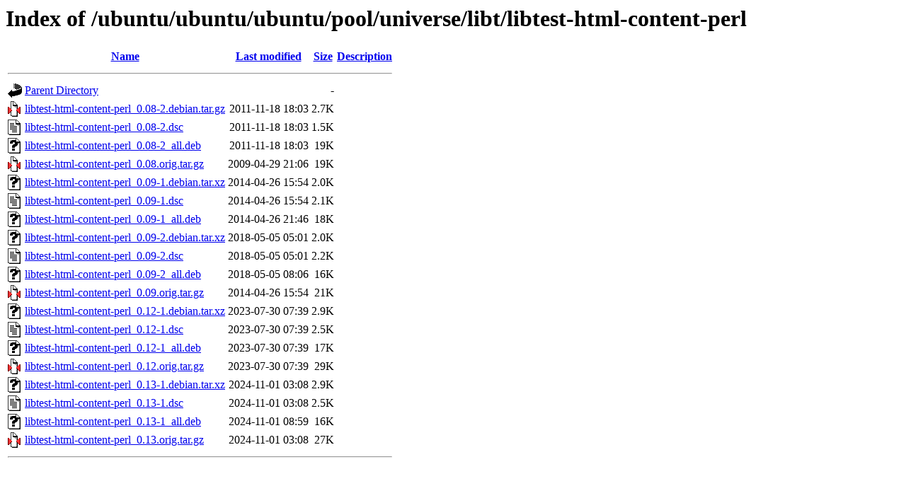

--- FILE ---
content_type: text/html;charset=UTF-8
request_url: http://free.nchc.org.tw/ubuntu/ubuntu/ubuntu/pool/universe/libt/libtest-html-content-perl/?C=D;O=A
body_size: 796
content:
<!DOCTYPE HTML PUBLIC "-//W3C//DTD HTML 3.2 Final//EN">
<html>
 <head>
  <title>Index of /ubuntu/ubuntu/ubuntu/pool/universe/libt/libtest-html-content-perl</title>
 </head>
 <body>
<h1>Index of /ubuntu/ubuntu/ubuntu/pool/universe/libt/libtest-html-content-perl</h1>
  <table>
   <tr><th valign="top"><img src="/icons/blank.gif" alt="[ICO]"></th><th><a href="?C=N;O=A">Name</a></th><th><a href="?C=M;O=A">Last modified</a></th><th><a href="?C=S;O=A">Size</a></th><th><a href="?C=D;O=D">Description</a></th></tr>
   <tr><th colspan="5"><hr></th></tr>
<tr><td valign="top"><img src="/icons/back.gif" alt="[PARENTDIR]"></td><td><a href="/ubuntu/ubuntu/ubuntu/pool/universe/libt/">Parent Directory</a></td><td>&nbsp;</td><td align="right">  - </td><td>&nbsp;</td></tr>
<tr><td valign="top"><img src="/icons/compressed.gif" alt="[   ]"></td><td><a href="libtest-html-content-perl_0.08-2.debian.tar.gz">libtest-html-content-perl_0.08-2.debian.tar.gz</a></td><td align="right">2011-11-18 18:03  </td><td align="right">2.7K</td><td>&nbsp;</td></tr>
<tr><td valign="top"><img src="/icons/text.gif" alt="[TXT]"></td><td><a href="libtest-html-content-perl_0.08-2.dsc">libtest-html-content-perl_0.08-2.dsc</a></td><td align="right">2011-11-18 18:03  </td><td align="right">1.5K</td><td>&nbsp;</td></tr>
<tr><td valign="top"><img src="/icons/unknown.gif" alt="[   ]"></td><td><a href="libtest-html-content-perl_0.08-2_all.deb">libtest-html-content-perl_0.08-2_all.deb</a></td><td align="right">2011-11-18 18:03  </td><td align="right"> 19K</td><td>&nbsp;</td></tr>
<tr><td valign="top"><img src="/icons/compressed.gif" alt="[   ]"></td><td><a href="libtest-html-content-perl_0.08.orig.tar.gz">libtest-html-content-perl_0.08.orig.tar.gz</a></td><td align="right">2009-04-29 21:06  </td><td align="right"> 19K</td><td>&nbsp;</td></tr>
<tr><td valign="top"><img src="/icons/unknown.gif" alt="[   ]"></td><td><a href="libtest-html-content-perl_0.09-1.debian.tar.xz">libtest-html-content-perl_0.09-1.debian.tar.xz</a></td><td align="right">2014-04-26 15:54  </td><td align="right">2.0K</td><td>&nbsp;</td></tr>
<tr><td valign="top"><img src="/icons/text.gif" alt="[TXT]"></td><td><a href="libtest-html-content-perl_0.09-1.dsc">libtest-html-content-perl_0.09-1.dsc</a></td><td align="right">2014-04-26 15:54  </td><td align="right">2.1K</td><td>&nbsp;</td></tr>
<tr><td valign="top"><img src="/icons/unknown.gif" alt="[   ]"></td><td><a href="libtest-html-content-perl_0.09-1_all.deb">libtest-html-content-perl_0.09-1_all.deb</a></td><td align="right">2014-04-26 21:46  </td><td align="right"> 18K</td><td>&nbsp;</td></tr>
<tr><td valign="top"><img src="/icons/unknown.gif" alt="[   ]"></td><td><a href="libtest-html-content-perl_0.09-2.debian.tar.xz">libtest-html-content-perl_0.09-2.debian.tar.xz</a></td><td align="right">2018-05-05 05:01  </td><td align="right">2.0K</td><td>&nbsp;</td></tr>
<tr><td valign="top"><img src="/icons/text.gif" alt="[TXT]"></td><td><a href="libtest-html-content-perl_0.09-2.dsc">libtest-html-content-perl_0.09-2.dsc</a></td><td align="right">2018-05-05 05:01  </td><td align="right">2.2K</td><td>&nbsp;</td></tr>
<tr><td valign="top"><img src="/icons/unknown.gif" alt="[   ]"></td><td><a href="libtest-html-content-perl_0.09-2_all.deb">libtest-html-content-perl_0.09-2_all.deb</a></td><td align="right">2018-05-05 08:06  </td><td align="right"> 16K</td><td>&nbsp;</td></tr>
<tr><td valign="top"><img src="/icons/compressed.gif" alt="[   ]"></td><td><a href="libtest-html-content-perl_0.09.orig.tar.gz">libtest-html-content-perl_0.09.orig.tar.gz</a></td><td align="right">2014-04-26 15:54  </td><td align="right"> 21K</td><td>&nbsp;</td></tr>
<tr><td valign="top"><img src="/icons/unknown.gif" alt="[   ]"></td><td><a href="libtest-html-content-perl_0.12-1.debian.tar.xz">libtest-html-content-perl_0.12-1.debian.tar.xz</a></td><td align="right">2023-07-30 07:39  </td><td align="right">2.9K</td><td>&nbsp;</td></tr>
<tr><td valign="top"><img src="/icons/text.gif" alt="[TXT]"></td><td><a href="libtest-html-content-perl_0.12-1.dsc">libtest-html-content-perl_0.12-1.dsc</a></td><td align="right">2023-07-30 07:39  </td><td align="right">2.5K</td><td>&nbsp;</td></tr>
<tr><td valign="top"><img src="/icons/unknown.gif" alt="[   ]"></td><td><a href="libtest-html-content-perl_0.12-1_all.deb">libtest-html-content-perl_0.12-1_all.deb</a></td><td align="right">2023-07-30 07:39  </td><td align="right"> 17K</td><td>&nbsp;</td></tr>
<tr><td valign="top"><img src="/icons/compressed.gif" alt="[   ]"></td><td><a href="libtest-html-content-perl_0.12.orig.tar.gz">libtest-html-content-perl_0.12.orig.tar.gz</a></td><td align="right">2023-07-30 07:39  </td><td align="right"> 29K</td><td>&nbsp;</td></tr>
<tr><td valign="top"><img src="/icons/unknown.gif" alt="[   ]"></td><td><a href="libtest-html-content-perl_0.13-1.debian.tar.xz">libtest-html-content-perl_0.13-1.debian.tar.xz</a></td><td align="right">2024-11-01 03:08  </td><td align="right">2.9K</td><td>&nbsp;</td></tr>
<tr><td valign="top"><img src="/icons/text.gif" alt="[TXT]"></td><td><a href="libtest-html-content-perl_0.13-1.dsc">libtest-html-content-perl_0.13-1.dsc</a></td><td align="right">2024-11-01 03:08  </td><td align="right">2.5K</td><td>&nbsp;</td></tr>
<tr><td valign="top"><img src="/icons/unknown.gif" alt="[   ]"></td><td><a href="libtest-html-content-perl_0.13-1_all.deb">libtest-html-content-perl_0.13-1_all.deb</a></td><td align="right">2024-11-01 08:59  </td><td align="right"> 16K</td><td>&nbsp;</td></tr>
<tr><td valign="top"><img src="/icons/compressed.gif" alt="[   ]"></td><td><a href="libtest-html-content-perl_0.13.orig.tar.gz">libtest-html-content-perl_0.13.orig.tar.gz</a></td><td align="right">2024-11-01 03:08  </td><td align="right"> 27K</td><td>&nbsp;</td></tr>
   <tr><th colspan="5"><hr></th></tr>
</table>
</body></html>
